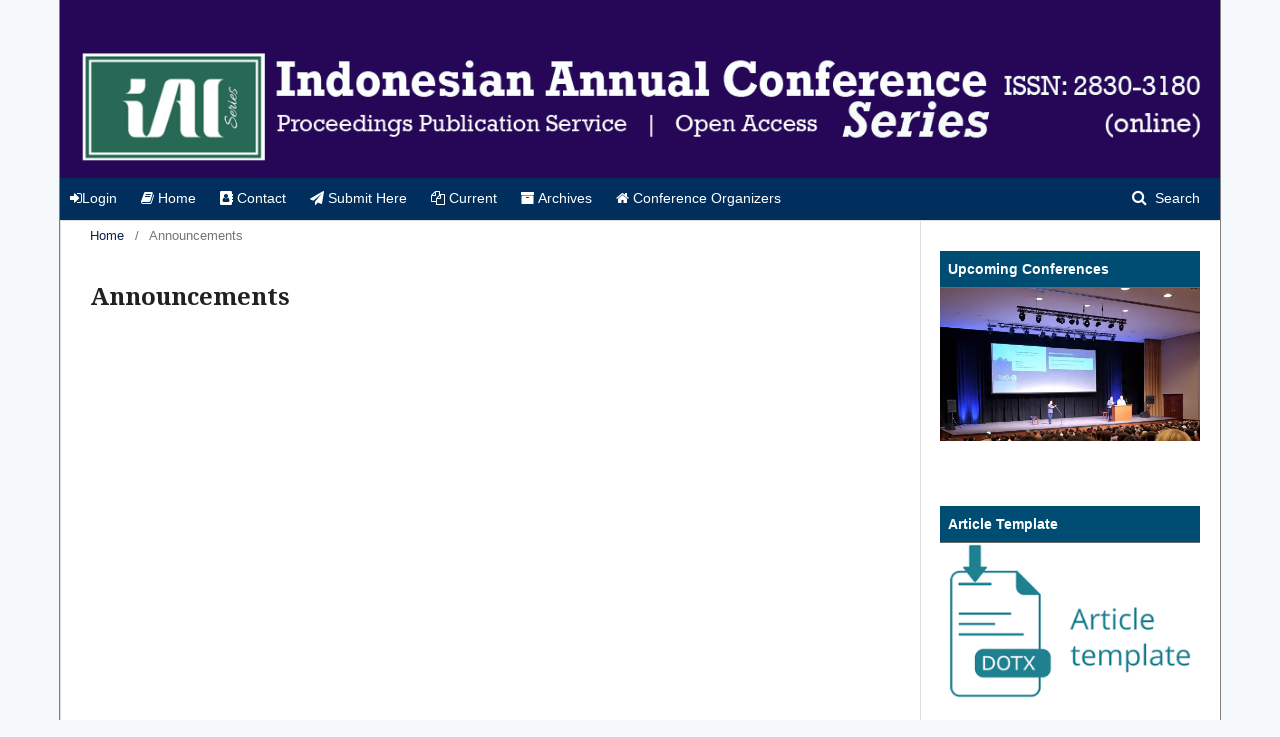

--- FILE ---
content_type: text/html; charset=utf-8
request_url: https://ojs.literacyinstitute.org/index.php/iacseries/announcement
body_size: 2303
content:
	<!DOCTYPE html>
<html lang="en-US" xml:lang="en-US">
<head>
	<meta charset="utf-8">
	<meta name="viewport" content="width=device-width, initial-scale=1.0">
	<title>
		Announcements
							| Indonesian Annual Conference Series
			</title>

	
<link rel="icon" href="https://ojs.literacyinstitute.org/public/journals/5/favicon_en_US.jpg">
<meta name="generator" content="Open Journal Systems 3.2.0.3">
<link rel="alternate" type="application/atom+xml" href="https://ojs.literacyinstitute.org/index.php/iacseries/gateway/plugin/AnnouncementFeedGatewayPlugin/atom">
<link rel="alternate" type="application/rdf+xml" href="https://ojs.literacyinstitute.org/index.php/iacseries/gateway/plugin/AnnouncementFeedGatewayPlugin/rss">
<link rel="alternate" type="application/rss+xml" href="https://ojs.literacyinstitute.org/index.php/iacseries/gateway/plugin/AnnouncementFeedGatewayPlugin/rss2">
	<link rel="stylesheet" href="https://ojs.literacyinstitute.org/index.php/iacseries/$$$call$$$/page/page/css?name=stylesheet" type="text/css" /><link rel="stylesheet" href="//fonts.googleapis.com/css?family=Noto+Serif:400,400i,700,700i" type="text/css" /><link rel="stylesheet" href="https://cdnjs.cloudflare.com/ajax/libs/font-awesome/4.7.0/css/font-awesome.css?v=3.2.0.3" type="text/css" /><link rel="stylesheet" href="https://ojs.literacyinstitute.org/public/journals/5/styleSheet.css?v=3.2.0.3" type="text/css" />
</head>
<body class="pkp_page_announcement pkp_op_index has_site_logo" dir="ltr">

	<div class="pkp_structure_page">

				<header class="pkp_structure_head" id="headerNavigationContainer" role="banner">
			<div class="pkp_head_wrapper">
				<div class="pkp_site_name_wrapper">
					<button class="pkp_site_nav_toggle">
						<span>Open Menu</span>
					</button>
					<div class="pkp_site_name">
																<a href="													https://ojs.literacyinstitute.org/index.php/iacseries/index
											" class="is_img">
							<img src="https://ojs.literacyinstitute.org/public/journals/5/pageHeaderLogoImage_en_US.png" width="1280" height="152"  />
						</a>
										</div>
									</div>

								 <nav class="cmp_skip_to_content">
	<a href="#pkp_content_main">Skip to main content</a>
	<a href="#siteNav">Skip to main navigation menu</a>
		<a href="#pkp_content_footer">Skip to site footer</a>
</nav>

				
				<nav class="pkp_site_nav_menu" aria-label="Site Navigation">
					<a id="siteNav"></a>
					<div class="pkp_navigation_primary_row">
						<div class="pkp_navigation_primary_wrapper">
																				<ul id="navigationPrimary" class="pkp_navigation_primary pkp_nav_list">
								<li class="">
				<a href="https://ojs.literacyinstitute.org/index.php/iacseries/login">
					<i class="fa fa-sign-in"> </i>Login
				</a>
							</li>
								<li class="">
				<a href="https://ojs.literacyinstitute.org/index.php/iacseries/about">
					<i class="fa fa-book"></i> Home
				</a>
							</li>
								<li class="">
				<a href="https://ojs.literacyinstitute.org/index.php/iacseries/about/contact">
					<i class="fa fa-address-book"></i> Contact
				</a>
							</li>
								<li class="">
				<a href="https://ojs.literacyinstitute.org/index.php/iacseries/about/submissions">
					<i class="fa fa-paper-plane"></i> Submit Here
				</a>
							</li>
								<li class="">
				<a href="https://ojs.literacyinstitute.org/index.php/iacseries/issue/current">
					<i class="fa fa-files-o"></i> Current
				</a>
							</li>
								<li class="">
				<a href="https://ojs.literacyinstitute.org/index.php/iacseries/archives">
					<i class="fa fa-archive"></i> Archives
				</a>
							</li>
								<li class="">
				<a href="https://ojs.literacyinstitute.org/index.php/iacseries/organizers">
					<i class="fa fa-home"></i> Conference Organizers
				</a>
							</li>
			</ul>

				

																								
	<form class="pkp_search pkp_search_desktop" action="https://ojs.literacyinstitute.org/index.php/iacseries/search/search" method="get" role="search" aria-label="Article Search">
		<input type="hidden" name="csrfToken" value="ddcfa9292a13765dfc87e630b11332a5">
				
			<input name="query" value="" type="text" aria-label="Search Query">
		

		<button type="submit">
			Search
		</button>
		<div class="search_controls" aria-hidden="true">
			<a href="https://ojs.literacyinstitute.org/index.php/iacseries/search/search" class="headerSearchPrompt search_prompt" aria-hidden="true">
				Search
			</a>
			<a href="#" class="search_cancel headerSearchCancel" aria-hidden="true"></a>
			<span class="search_loading" aria-hidden="true"></span>
		</div>
	</form>
													</div>
					</div>
					<div class="pkp_navigation_user_wrapper" id="navigationUserWrapper">
							<ul id="navigationUser" class="pkp_navigation_user pkp_nav_list">
										</ul>

					</div>
																		
	<form class="pkp_search pkp_search_mobile" action="https://ojs.literacyinstitute.org/index.php/iacseries/search/search" method="get" role="search" aria-label="Article Search">
		<input type="hidden" name="csrfToken" value="ddcfa9292a13765dfc87e630b11332a5">
				
			<input name="query" value="" type="text" aria-label="Search Query">
		

		<button type="submit">
			Search
		</button>
		<div class="search_controls" aria-hidden="true">
			<a href="https://ojs.literacyinstitute.org/index.php/iacseries/search/search" class="headerSearchPrompt search_prompt" aria-hidden="true">
				Search
			</a>
			<a href="#" class="search_cancel headerSearchCancel" aria-hidden="true"></a>
			<span class="search_loading" aria-hidden="true"></span>
		</div>
	</form>
									</nav>
			</div><!-- .pkp_head_wrapper -->
		</header><!-- .pkp_structure_head -->

						<div class="pkp_structure_content has_sidebar">
			<div class="pkp_structure_main" role="main">
				<a id="pkp_content_main"></a>

<div class="page page_announcements">
	<nav class="cmp_breadcrumbs" role="navigation" aria-label="You are here:">
	<ol>
		<li>
			<a href="https://ojs.literacyinstitute.org/index.php/iacseries/index">
				Home
			</a>
			<span class="separator">/</span>
		</li>
		<li class="current">
			<span aria-current="page">
									Announcements
							</span>
		</li>
	</ol>
</nav>

	<h1>
		Announcements
	</h1>
	
	

	<ul class="cmp_announcements">
	</ul>
</div><!-- .page -->

	</div><!-- pkp_structure_main -->

									<div class="pkp_structure_sidebar left" role="complementary" aria-label="Sidebar">
				 
<div class="pkp_block block_custom" id="customblock-coming">
	<div class="content">
		<div id="customblock-Menu" class="pkp_block block_custom">
<div class="content">
<div style="padding: 8px; border-bottom: 1px solid #696969; background: #004d74; color: #002f5d;"><strong><span style="font-weight: bold;"><span style="color: white;">Upcoming Conferences</span></span></strong></div>
</div>
<center><a href="https://ojs.literacyinstitute.org/index.php/iacseries/upcoming-conferences" target="_blank" rel="noopener"><img src="https://ojs.literacyinstitute.org/public/site/images/editor-iac/ilustrasi2.jpg" alt="" width="100%" height="50%"></a></center></div>
	</div>
</div>
<div class="pkp_block block_custom" id="customblock-Template">
	<div class="content">
		<div id="customblock-Menu" class="pkp_block block_custom">
<div class="content">
<div style="padding: 8px; border-bottom: 1px solid #696969; background: #004d74; color: #002f5d;"><strong><span style="font-weight: bold;"><span style="color: white;">Article Template</span></span></strong></div>
<center><a href="https://docs.google.com/document/d/1UIp-B5VVk50QmMiIY8Ozn4-FuJp5fu1y/edit?usp=sharing&amp;ouid=107269917686297444180&amp;rtpof=true&amp;sd=true" target="_blank" rel="noopener"><img src="https://ojs.literacyinstitute.org/public/site/images/irawati/download.png" alt="" width="250" height="120"></a></center></div>
</div>
	</div>
</div>

			</div><!-- pkp_sidebar.left -->
			</div><!-- pkp_structure_content -->

<div class="pkp_structure_footer_wrapper" role="contentinfo">
	<a id="pkp_content_footer"></a>

	<div class="pkp_structure_footer">

					<div class="pkp_footer_content">
				<p><a href="http://creativecommons.org/licenses/by-sa/4.0/" rel="license"><img src="https://4.bp.blogspot.com/-LgpKO-JuBEg/XLwPlL_1hZI/AAAAAAAAJ7s/DfseqeUt0YEggZ9Eqz0fu8r8bHEL_fOeACK4BGAYYCw/s1600/1280px-CC-BY-SA_icon.svg.png" alt="Creative Commons License" /></a> IACSeries is licensed under a <a href="http://creativecommons.org/licenses/by-sa/4.0/" rel="license">Creative Commons Attribution-ShareAlike 4.0 International License</a></p>
<p>Copyright ©2020 <strong>IACSERIES </strong>Powered by <a role="button" href="https://pkp.sfu.ca/ojs/" target="_blank" rel="noopener">Public Knowledge Project OJS</a></p>
			</div>
		
		<div class="pkp_brand_footer" role="complementary">
			<a href="https://ojs.literacyinstitute.org/index.php/iacseries/about/aboutThisPublishingSystem">
				<img alt="About this Publishing System" src="https://ojs.literacyinstitute.org/templates/images/ojs_brand.png">
			</a>
		</div>
	</div>
</div><!-- pkp_structure_footer_wrapper -->

</div><!-- pkp_structure_page -->

<script src="//ajax.googleapis.com/ajax/libs/jquery/3.3.1/jquery.min.js?v=3.2.0.3" type="text/javascript"></script><script src="//ajax.googleapis.com/ajax/libs/jqueryui/1.12.0/jquery-ui.min.js?v=3.2.0.3" type="text/javascript"></script><script src="https://ojs.literacyinstitute.org/lib/pkp/js/lib/jquery/plugins/jquery.tag-it.js?v=3.2.0.3" type="text/javascript"></script><script src="https://ojs.literacyinstitute.org/plugins/themes/default/js/lib/popper/popper.js?v=3.2.0.3" type="text/javascript"></script><script src="https://ojs.literacyinstitute.org/plugins/themes/default/js/lib/bootstrap/util.js?v=3.2.0.3" type="text/javascript"></script><script src="https://ojs.literacyinstitute.org/plugins/themes/default/js/lib/bootstrap/dropdown.js?v=3.2.0.3" type="text/javascript"></script><script src="https://ojs.literacyinstitute.org/plugins/themes/default/js/main.js?v=3.2.0.3" type="text/javascript"></script>


</body>
</html>
